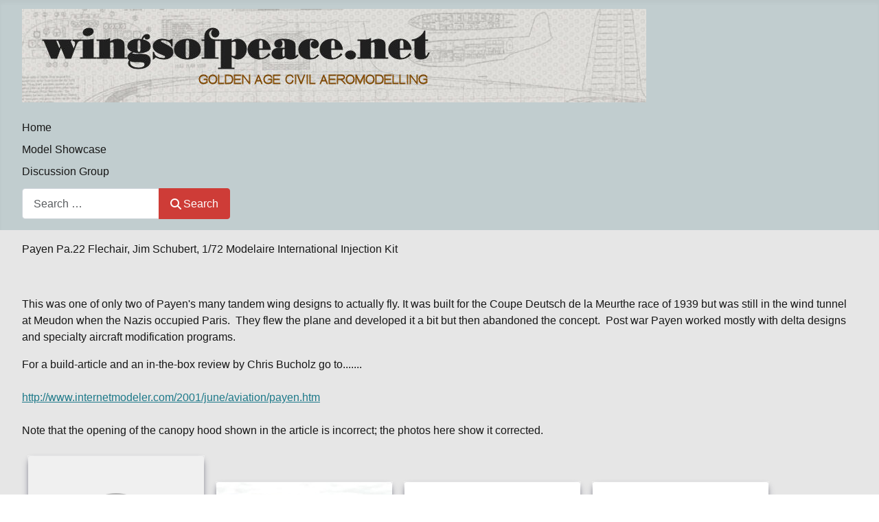

--- FILE ---
content_type: text/html; charset=utf-8
request_url: http://afleetingpeace.org/wingsofpeace/index.php/model-showcase/332-p-315/335-payen-pa22-flechair-317
body_size: 9940
content:
<!DOCTYPE html>
<html lang="en-gb" dir="ltr">

<head>
    <meta charset="utf-8">
	<meta name="viewport" content="width=device-width, initial-scale=1">
	<meta name="generator" content="Joomla! - Open Source Content Management">
	<title>Model Showcase</title>
	<link href="/wingsofpeace/media/system/images/joomla-favicon.svg" rel="icon" type="image/svg+xml">
	<link href="/wingsofpeace/media/system/images/favicon.ico" rel="alternate icon" type="image/vnd.microsoft.icon">
	<link href="/wingsofpeace/media/system/images/joomla-favicon-pinned.svg" rel="mask-icon" color="#000">
	<link href="http://afleetingpeace.org/wingsofpeace/index.php/component/finder/search?format=opensearch&amp;Itemid=101" rel="search" title="OpenSearch Golden Age Civil Aeromodelling" type="application/opensearchdescription+xml">

    <link href="/wingsofpeace/media/system/css/joomla-fontawesome.min.css?0a86d9" rel="lazy-stylesheet"><noscript><link href="/wingsofpeace/media/system/css/joomla-fontawesome.min.css?0a86d9" rel="stylesheet"></noscript>
	<link href="/wingsofpeace/media/com_phocagallery/css/main/phocagallery.css?0a86d9" rel="stylesheet">
	<link href="/wingsofpeace/media/com_phocagallery/css/main/rating.css?0a86d9" rel="stylesheet">
	<link href="/wingsofpeace/media/com_phocagallery/css/main/theme_simple.css?0a86d9" rel="stylesheet">
	<link href="/wingsofpeace/media/com_phocagallery/css/custom/default.css?0a86d9" rel="stylesheet">
	<link href="/wingsofpeace/media/templates/site/cassiopeia/css/template.min.css?0a86d9" rel="stylesheet">
	<link href="/wingsofpeace/media/templates/site/cassiopeia/css/global/colors_standard.min.css?0a86d9" rel="stylesheet">
	<link href="/wingsofpeace/media/mod_menu/css/mod-menu.min.css?a45ede" rel="stylesheet">
	<link href="/wingsofpeace/media/vendor/awesomplete/css/awesomplete.css?1.1.7" rel="stylesheet">
	<link href="/wingsofpeace/media/templates/site/cassiopeia_extended/css/global/colors.min.css?0a86d9" rel="stylesheet">
	<link href="/wingsofpeace/media/templates/site/cassiopeia_extended/css/global/fonts.min.css?0a86d9" rel="stylesheet">
	<link href="/wingsofpeace/media/templates/site/cassiopeia/css/vendor/joomla-custom-elements/joomla-alert.min.css?0.4.1" rel="stylesheet">
	<link href="/wingsofpeace/media/com_phocagallery/js/photoswipe/css/photoswipe.css" rel="stylesheet">
	<link href="/wingsofpeace/media/com_phocagallery/js/photoswipe/css/default-skin/default-skin.css" rel="stylesheet">
	<link href="/wingsofpeace/media/com_phocagallery/js/photoswipe/css/photoswipe-style.css" rel="stylesheet">
	<style>:root {
		--hue: 214;
		--template-bg-light: #f0f4fb;
		--template-text-dark: #495057;
		--template-text-light: #ffffff;
		--template-link-color: var(--link-color);
		--template-special-color: #001B4C;
		
	}</style>
	<style>:root {
        --body-bg: rgb(230, 230, 230);
        --body-color: rgb(23, 23, 23);
        --btnbg: rgb(206, 60, 55);
        --btnbgh: rgb(131, 35, 32);
        --btncolor: rgb(254, 254, 254);
        --btncolorh: rgb(254, 254, 254);
        --footerbg: rgb(29, 121, 137);
        --footercolor: rgb(254, 254, 254);
        --headerbg: rgb(193, 205, 207);
        --headercolor: rgb(23, 23, 23);
        --link-color: rgb(29, 121, 137);
        --link-hover-color: rgb(14, 59, 67);
    }</style>
	<style>:root {
        --body-font-size: 1rem;
        --h1size: 2rem;
        --h2size: 1.7rem;
        --h3size: 1.5rem;
    }</style>

    <script src="/wingsofpeace/media/vendor/jquery/js/jquery.min.js?3.7.1"></script>
	<script src="/wingsofpeace/media/vendor/jquery/js/jquery-noconflict.min.js?3.7.1"></script>
	<script type="application/json" class="joomla-script-options new">{"phLangPG":{"COM_PHOCAGALLERY_MAX_LIMIT_CHARS_REACHED":"You have reached maximum limit of characters allowed","COM_PHOCAGALLERY_ENTER_TITLE":"Please enter a title","COM_PHOCAGALLERY_ENTER_COMMENT":"Please enter a comment"},"joomla.jtext":{"MOD_FINDER_SEARCH_VALUE":"Search &hellip;","COM_FINDER_SEARCH_FORM_LIST_LABEL":"Search Results","JLIB_JS_AJAX_ERROR_OTHER":"An error has occurred while fetching the JSON data: HTTP %s status code.","JLIB_JS_AJAX_ERROR_PARSE":"A parse error has occurred while processing the following JSON data:<br><code style=\"color:inherit;white-space:pre-wrap;padding:0;margin:0;border:0;background:inherit;\">%s<\/code>","ERROR":"Error","MESSAGE":"Message","NOTICE":"Notice","WARNING":"Warning","JCLOSE":"Close","JOK":"OK","JOPEN":"Open"},"finder-search":{"url":"\/wingsofpeace\/index.php\/component\/finder\/?task=suggestions.suggest&format=json&tmpl=component&Itemid=101"},"system.paths":{"root":"\/wingsofpeace","rootFull":"http:\/\/afleetingpeace.org\/wingsofpeace\/","base":"\/wingsofpeace","baseFull":"http:\/\/afleetingpeace.org\/wingsofpeace\/"},"csrf.token":"519b0442a8845ee9d2c47e0a86064d39"}</script>
	<script src="/wingsofpeace/media/system/js/core.min.js?a3d8f8"></script>
	<script src="/wingsofpeace/media/templates/site/cassiopeia/js/template.min.js?0a86d9" type="module"></script>
	<script src="/wingsofpeace/media/vendor/bootstrap/js/modal.min.js?5.3.8" type="module"></script>
	<script src="/wingsofpeace/media/mod_menu/js/menu.min.js?5a565f" type="module"></script>
	<script src="/wingsofpeace/media/vendor/awesomplete/js/awesomplete.min.js?1.1.7" defer></script>
	<script src="/wingsofpeace/media/com_finder/js/finder.min.js?755761" type="module"></script>
	<script src="/wingsofpeace/media/system/js/messages.min.js?9a4811" type="module"></script>
	<script src="/wingsofpeace/media/com_phocagallery/js/main.js?0a86d9"></script>

</head>

<body class="site com_phocagallery wrapper-fluid view-category no-layout no-task itemid-108">
    <header class="header container-header full-width">

        
        
                    <div class="grid-child">
                <div class="navbar-brand">
                    <a class="brand-logo" href="/wingsofpeace/">
                        <img loading="eager" decoding="async" src="http://afleetingpeace.org/wingsofpeace/images/wings%20header.jpg" alt="Golden Age Civil Aeromodelling" width="909" height="136">                    </a>
                                    </div>
            </div>
        
                    <div class="grid-child container-nav">
                                    <ul id="mod-menu1" class="mod-menu mod-list nav ">
<li class="nav-item item-101 default"><a href="/wingsofpeace/index.php" >Home</a></li><li class="nav-item item-108 current active"><a href="/wingsofpeace/index.php/model-showcase" aria-current="location">Model Showcase</a></li><li class="nav-item item-116"><a href="https://wingsofpeace.groups.io/g/wingsofpeace" target="_blank" rel="noopener noreferrer">Discussion Group</a></li></ul>

                                                    <div class="container-search">
                        
<search>
    <form class="mod-finder js-finder-searchform form-search" action="/wingsofpeace/index.php/component/finder/search?Itemid=101" method="get" aria-label="search">
        <label for="mod-finder-searchword110" class="visually-hidden finder">Search</label><div class="mod-finder__search input-group"><input type="text" name="q" id="mod-finder-searchword110" class="js-finder-search-query form-control" value="" placeholder="Search &hellip;"><button class="btn btn-primary" type="submit"><span class="icon-search icon-white" aria-hidden="true"></span> Search</button></div>
                        <input type="hidden" name="Itemid" value="101">    </form>
</search>

                    </div>
                            </div>
            </header>

    <div class="site-grid">
        
        
        
        
        <div class="grid-child container-component">
            
            
            <div id="system-message-container" aria-live="polite"></div>

            <main>
                <svg aria-hidden="true" class="ph-sr-only" version="1.1" xmlns="http://www.w3.org/2000/svg" xmlns:xlink="http://www.w3.org/1999/xlink">
    <defs>
        <symbol id="ph-si-feed" viewBox="0 0 512 512">
            <path d="M108.56 342.78a60.34 60.34 0 1060.56 60.44 60.63 60.63 0 00-60.56-60.44z" />
            <path d="M48 186.67v86.55c52 0 101.94 15.39 138.67 52.11s52 86.56 52 138.67h86.66c0-151.56-125.66-277.33-277.33-277.33z" />
            <path d="M48 48v86.56c185.25 0 329.22 144.08 329.22 329.44H464C464 234.66 277.67 48 48 48z" />
        </symbol>
        <symbol id="ph-si-category" viewBox="0 0 512 512">
            <path d="M72 64c-30.928 0-56 25.072-56 56v272c0 30.928 25.072 56 56 56h368c30.928 0 56-25.072 56-56V152c0-30.928-25.072-56-56-56H220.11a23.885 23.885 0 01-13.31-4L179 73.41A55.768 55.768 0 00147.89 64H72z" />
        </symbol>
        

        <symbol id="ph-si-back" viewBox="0 0 512 512">
            <path d="M48 256c0 114.87 93.13 208 208 208s208-93.13 208-208S370.87 48 256 48 48 141.13 48 256zm212.65-91.36a16 16 0 01.09 22.63L208.42 240H342a16 16 0 010 32H208.42l52.32 52.73A16 16 0 11238 347.27l-79.39-80a16 16 0 010-22.54l79.39-80a16 16 0 0122.65-.09z" />
        </symbol>

        <symbol id="ph-si-prev" viewBox="0 0 512 512">
            <path d="M48 256c0 114.87 93.13 208 208 208s208-93.13 208-208S370.87 48 256 48 48 141.13 48 256zm212.65-91.36a16 16 0 01.09 22.63L208.42 240H342a16 16 0 010 32H208.42l52.32 52.73A16 16 0 11238 347.27l-79.39-80a16 16 0 010-22.54l79.39-80a16 16 0 0122.65-.09z" />
        </symbol>

        <symbol id="ph-si-next" viewBox="0 0 512 512">
        <path d="M464 256c0-114.87-93.13-208-208-208S48 141.13 48 256s93.13 208 208 208 208-93.13 208-208zm-212.65 91.36a16 16 0 01-.09-22.63L303.58 272H170a16 16 0 010-32h133.58l-52.32-52.73A16 16 0 11274 164.73l79.39 80a16 16 0 010 22.54l-79.39 80a16 16 0 01-22.65.09z"/>
        </symbol>



        

        <symbol id="ph-si-image" viewBox="0 0 512 512">
            <ellipse cx="373.14" cy="219.33" rx="46.29" ry="46" fill="none" />
            <path d="M80 132v328a20 20 0 0020 20h392a20 20 0 0020-20V132a20 20 0 00-20-20H100a20 20 0 00-20 20zm293.14 41.33a46 46 0 11-46.28 46 46.19 46.19 0 0146.28-46zm-261.41 276v-95.48l122.76-110.2L328.27 337l-113 112.33zm368.27 0H259l144.58-144L480 370.59z" />
            <path d="M20 32A20 20 0 000 52v344a20 20 0 0020 20h28V100a20 20 0 0120-20h380V52a20 20 0 00-20-20z" />
        </symbol>

        <symbol id="ph-si-lock" viewBox="0 0 512 512">
            <path d="M368 192h-16v-80a96 96 0 10-192 0v80h-16a64.07 64.07 0 00-64 64v176a64.07 64.07 0 0064 64h224a64.07 64.07 0 0064-64V256a64.07 64.07 0 00-64-64zm-48 0H192v-80a64 64 0 11128 0z" />
        </symbol>

        <symbol id="ph-si-download" viewBox="0 0 512 512">
            <path d="M376 160H272v153.37l52.69-52.68a16 16 0 0122.62 22.62l-80 80a16 16 0 01-22.62 0l-80-80a16 16 0 0122.62-22.62L240 313.37V160H136a56.06 56.06 0 00-56 56v208a56.06 56.06 0 0056 56h240a56.06 56.06 0 0056-56V216a56.06 56.06 0 00-56-56zM272 48a16 16 0 00-32 0v112h32z" />
        </symbol>

        <symbol id="ph-si-view" viewBox="0 0 512 512">
            <path d="M456.69 421.39L362.6 327.3a173.81 173.81 0 0034.84-104.58C397.44 126.38 319.06 48 222.72 48S48 126.38 48 222.72s78.38 174.72 174.72 174.72A173.81 173.81 0 00327.3 362.6l94.09 94.09a25 25 0 0035.3-35.3zM97.92 222.72a124.8 124.8 0 11124.8 124.8 124.95 124.95 0 01-124.8-124.8z" />
        </symbol>

        <symbol id="ph-si-earth" viewBox="0 0 512 512">
            <path d="M414.39 97.74A224 224 0 1097.61 414.52 224 224 0 10414.39 97.74zM64 256.13a191.63 191.63 0 016.7-50.31c7.34 15.8 18 29.45 25.25 45.66 9.37 20.84 34.53 15.06 45.64 33.32 9.86 16.21-.67 36.71 6.71 53.67 5.36 12.31 18 15 26.72 24 8.91 9.08 8.72 21.52 10.08 33.36a305.36 305.36 0 007.45 41.27c0 .1 0 .21.08.31C117.8 411.13 64 339.8 64 256.13zm192 192a193.12 193.12 0 01-32-2.68c.11-2.71.16-5.24.43-7 2.43-15.9 10.39-31.45 21.13-43.35 10.61-11.74 25.15-19.68 34.11-33 8.78-13 11.41-30.5 7.79-45.69-5.33-22.44-35.82-29.93-52.26-42.1-9.45-7-17.86-17.82-30.27-18.7-5.72-.4-10.51.83-16.18-.63-5.2-1.35-9.28-4.15-14.82-3.42-10.35 1.36-16.88 12.42-28 10.92-10.55-1.41-21.42-13.76-23.82-23.81-3.08-12.92 7.14-17.11 18.09-18.26 4.57-.48 9.7-1 14.09.68 5.78 2.14 8.51 7.8 13.7 10.66 9.73 5.34 11.7-3.19 10.21-11.83-2.23-12.94-4.83-18.21 6.71-27.12 8-6.14 14.84-10.58 13.56-21.61-.76-6.48-4.31-9.41-1-15.86 2.51-4.91 9.4-9.34 13.89-12.27 11.59-7.56 49.65-7 34.1-28.16-4.57-6.21-13-17.31-21-18.83-10-1.89-14.44 9.27-21.41 14.19-7.2 5.09-21.22 10.87-28.43 3-9.7-10.59 6.43-14.06 10-21.46 1.65-3.45 0-8.24-2.78-12.75q5.41-2.28 11-4.23a15.6 15.6 0 008 3c6.69.44 13-3.18 18.84 1.38 6.48 5 11.15 11.32 19.75 12.88 8.32 1.51 17.13-3.34 19.19-11.86 1.25-5.18 0-10.65-1.2-16a190.83 190.83 0 01105 32.21c-2-.76-4.39-.67-7.34.7-6.07 2.82-14.67 10-15.38 17.12-.81 8.08 11.11 9.22 16.77 9.22 8.5 0 17.11-3.8 14.37-13.62-1.19-4.26-2.81-8.69-5.42-11.37a193.27 193.27 0 0118 14.14c-.09.09-.18.17-.27.27-5.76 6-12.45 10.75-16.39 18.05-2.78 5.14-5.91 7.58-11.54 8.91-3.1.73-6.64 1-9.24 3.08-7.24 5.7-3.12 19.4 3.74 23.51 8.67 5.19 21.53 2.75 28.07-4.66 5.11-5.8 8.12-15.87 17.31-15.86a15.4 15.4 0 0110.82 4.41c3.8 3.94 3.05 7.62 3.86 12.54 1.43 8.74 9.14 4 13.83-.41a192.12 192.12 0 019.24 18.77c-5.16 7.43-9.26 15.53-21.67 6.87-7.43-5.19-12-12.72-21.33-15.06-8.15-2-16.5.08-24.55 1.47-9.15 1.59-20 2.29-26.94 9.22-6.71 6.68-10.26 15.62-17.4 22.33-13.81 13-19.64 27.19-10.7 45.57 8.6 17.67 26.59 27.26 46 26 19.07-1.27 38.88-12.33 38.33 15.38-.2 9.81 1.85 16.6 4.86 25.71 2.79 8.4 2.6 16.54 3.24 25.21a158 158 0 004.74 30.07A191.75 191.75 0 01256 448.13z" />
        </symbol>

        <symbol id="ph-si-camera" viewBox="0 0 512 512">
            <path d="M432 144h-59c-3 0-6.72-1.94-9.62-5l-25.94-40.94a15.52 15.52 0 00-1.37-1.85C327.11 85.76 315 80 302 80h-92c-13 0-25.11 5.76-34.07 16.21a15.52 15.52 0 00-1.37 1.85l-25.94 41c-2.22 2.42-5.34 5-8.62 5v-8a16 16 0 00-16-16h-24a16 16 0 00-16 16v8h-4a48.05 48.05 0 00-48 48V384a48.05 48.05 0 0048 48h352a48.05 48.05 0 0048-48V192a48.05 48.05 0 00-48-48zM256 368a96 96 0 1196-96 96.11 96.11 0 01-96 96z" />
        </symbol>

        <symbol id="ph-si-comment" viewBox="0 0 512 512">
            <path d="M144 464a16 16 0 01-16-16v-64h-24a72.08 72.08 0 01-72-72V120a72.08 72.08 0 0172-72h304a72.08 72.08 0 0172 72v192a72.08 72.08 0 01-72 72H245.74l-91.49 76.29A16.05 16.05 0 01144 464z" />
        </symbol>

        <symbol id="ph-si-ext-link" viewBox="0 0 512 512">
            <path d="M200.66 352H144a96 96 0 010-192h55.41m113.18 0H368a96 96 0 010 192h-56.66m-142.27-96h175.86" fill="none" stroke="currentColor" stroke-linecap="round" stroke-linejoin="round" stroke-width="48" />
        </symbol>

        <symbol id="ph-si-up" viewBox="0 0 512 512">
            <path d="M256 48C141.13 48 48 141.13 48 256s93.13 208 208 208 208-93.13 208-208S370.87 48 256 48zm91.36 212.65a16 16 0 01-22.63.09L272 208.42V342a16 16 0 01-32 0V208.42l-52.73 52.32A16 16 0 11164.73 238l80-79.39a16 16 0 0122.54 0l80 79.39a16 16 0 01.09 22.65z" />
        </symbol>

        <symbol id="ph-si-upload" viewBox="0 0 512 512">
            <path d="M255.803 64a45.006 45.006 0 00-31.623 13.178L122.926 178.432a45.002 45.002 0 000 63.642 45.002 45.002 0 0063.64 0l24.432-24.431v110.74A45.002 45.002 0 00256 373.385a45.002 45.002 0 0045.002-45.002v-110.74l24.432 24.431a45.002 45.002 0 0063.64 0 45.002 45.002 0 000-63.642L287.82 77.178A45.006 45.006 0 00255.803 64zM36 330.984c-11.08 0-20 8.92-20 20V428c0 11.08 8.92 20 20 20h440c11.08 0 20-8.92 20-20v-77.016c0-11.08-8.92-20-20-20H320.947A65 65 0 01256 393.383a65 65 0 01-64.947-62.399H36zm396.256 25.12h23.922c11.08 0 20 8.92 20 20v26.777c0 11.08-8.92 20-20 20h-23.922c-11.08 0-20-8.92-20-20v-26.777c0-11.08 8.92-20 20-20z" />
        </symbol>

        <symbol id="ph-si-upload-multiple" viewBox="0 0 512 512">
            <path d="M255.803 64a45.006 45.006 0 00-31.623 13.178L122.926 178.432a45.002 45.002 0 000 63.642 45.002 45.002 0 0063.64 0l24.432-24.431v110.74A45.002 45.002 0 00256 373.385a45.002 45.002 0 0045.002-45.002v-110.74l24.432 24.431a45.002 45.002 0 0063.64 0 45.002 45.002 0 000-63.642L287.82 77.178A45.006 45.006 0 00255.803 64zM36 330.984c-11.08 0-20 8.92-20 20V428c0 11.08 8.92 20 20 20h440c11.08 0 20-8.92 20-20v-77.016c0-11.08-8.92-20-20-20H320.947A65 65 0 01256 393.383a65 65 0 01-64.947-62.399H36zm312.256 25.12h23.92c11.08 0 20 8.92 20 20v26.777c0 11.08-8.92 20-20 20h-23.92c-11.08 0-20-8.92-20-20v-26.777c0-11.08 8.92-20 20-20zm84 0h23.922c11.08 0 20 8.92 20 20v26.777c0 11.08-8.92 20-20 20h-23.922c-11.08 0-20-8.92-20-20v-26.777c0-11.08 8.92-20 20-20z" />
        </symbol>

        <symbol id="ph-si-cart" viewBox="0 0 512 512">
            <circle cx="176" cy="416" r="32" />
            <circle cx="400" cy="416" r="32" />
            <path d="M456.8 120.78a23.92 23.92 0 00-18.56-8.78H133.89l-6.13-34.78A16 16 0 00112 64H48a16 16 0 000 32h50.58l45.66 258.78A16 16 0 00160 368h256a16 16 0 000-32H173.42l-5.64-32h241.66A24.07 24.07 0 00433 284.71l28.8-144a24 24 0 00-5-19.93z" />
        </symbol>

        <symbol id="ph-si-trash" viewBox="0 0 512 512">
        <path d="M296 64h-80a7.91 7.91 0 00-8 8v24h96V72a7.91 7.91 0 00-8-8z" fill="none"/><path d="M432 96h-96V72a40 40 0 00-40-40h-80a40 40 0 00-40 40v24H80a16 16 0 000 32h17l19 304.92c1.42 26.85 22 47.08 48 47.08h184c26.13 0 46.3-19.78 48-47l19-305h17a16 16 0 000-32zM192.57 416H192a16 16 0 01-16-15.43l-8-224a16 16 0 1132-1.14l8 224A16 16 0 01192.57 416zM272 400a16 16 0 01-32 0V176a16 16 0 0132 0zm32-304h-96V72a7.91 7.91 0 018-8h80a7.91 7.91 0 018 8zm32 304.57A16 16 0 01320 416h-.58A16 16 0 01304 399.43l8-224a16 16 0 1132 1.14z"/>
        </symbol>

        <symbol id="ph-si-enabled" viewBox="0 0 512 512">
        <path d="M256 48C141.31 48 48 141.31 48 256s93.31 208 208 208 208-93.31 208-208S370.69 48 256 48zm108.25 138.29l-134.4 160a16 16 0 01-12 5.71h-.27a16 16 0 01-11.89-5.3l-57.6-64a16 16 0 1123.78-21.4l45.29 50.32 122.59-145.91a16 16 0 0124.5 20.58z"/>
        </symbol>

        <symbol id="ph-si-disabled" viewBox="0 0 512 512">
        <path d="M256 48C141.31 48 48 141.31 48 256s93.31 208 208 208 208-93.31 208-208S370.69 48 256 48zm80 224H176a16 16 0 010-32h160a16 16 0 010 32z"/>
        </symbol>

        <symbol id="ph-si-star" viewBox="0 0 512 512">
        <path d="M394 480a16 16 0 01-9.39-3L256 383.76 127.39 477a16 16 0 01-24.55-18.08L153 310.35 23 221.2a16 16 0 019-29.2h160.38l48.4-148.95a16 16 0 0130.44 0l48.4 149H480a16 16 0 019.05 29.2L359 310.35l50.13 148.53A16 16 0 01394 480z"/>
        </symbol>

        <symbol id="ph-si-user" viewBox="0 0 512 512">
        <path d="M332.64 64.58C313.18 43.57 286 32 256 32c-30.16 0-57.43 11.5-76.8 32.38-19.58 21.11-29.12 49.8-26.88 80.78C156.76 206.28 203.27 256 256 256s99.16-49.71 103.67-110.82c2.27-30.7-7.33-59.33-27.03-80.6zM432 480H80a31 31 0 01-24.2-11.13c-6.5-7.77-9.12-18.38-7.18-29.11C57.06 392.94 83.4 353.61 124.8 326c36.78-24.51 83.37-38 131.2-38s94.42 13.5 131.2 38c41.4 27.6 67.74 66.93 76.18 113.75 1.94 10.73-.68 21.34-7.18 29.11A31 31 0 01432 480z"/>
        </symbol>

        <symbol id="ph-si-stats" viewBox="0 0 512 512">
        <path d="M104 496H72a24 24 0 01-24-24V328a24 24 0 0124-24h32a24 24 0 0124 24v144a24 24 0 01-24 24zm224 0h-32a24 24 0 01-24-24V232a24 24 0 0124-24h32a24 24 0 0124 24v240a24 24 0 01-24 24zm112 0h-32a24 24 0 01-24-24V120a24 24 0 0124-24h32a24 24 0 0124 24v352a24 24 0 01-24 24zm-224 0h-32a24 24 0 01-24-24V40a24 24 0 0124-24h32a24 24 0 0124 24v432a24 24 0 01-24 24z"/>
        </symbol>

        <symbol id="ph-si-ytb" viewBox="0 0 512 512">
        <path d="M508.64 148.79c0-45-33.1-81.2-74-81.2C379.24 65 322.74 64 265 64h-18c-57.6 0-114.2 1-169.6 3.6C36.6 67.6 3.5 104 3.5 149 1 184.59-.06 220.19 0 255.79q-.15 53.4 3.4 106.9c0 45 33.1 81.5 73.9 81.5 58.2 2.7 117.9 3.9 178.6 3.8q91.2.3 178.6-3.8c40.9 0 74-36.5 74-81.5 2.4-35.7 3.5-71.3 3.4-107q.34-53.4-3.26-106.9zM207 353.89v-196.5l145 98.2z"/>
        </symbol>

        <symbol id="ph-si-search" viewBox="0 0 512 512">
        <path d="M456.69 421.39L362.6 327.3a173.81 173.81 0 0034.84-104.58C397.44 126.38 319.06 48 222.72 48S48 126.38 48 222.72s78.38 174.72 174.72 174.72A173.81 173.81 0 00327.3 362.6l94.09 94.09a25 25 0 0035.3-35.3zM97.92 222.72a124.8 124.8 0 11124.8 124.8 124.95 124.95 0 01-124.8-124.8z"/>
        </symbol>

        <symbol id="ph-si-save" viewBox="0 0 512 512">
        <path d="M465.94 119.76l-73.7-73.7A47.68 47.68 0 00358.3 32H96a64 64 0 00-64 64v320a64 64 0 0064 64h320a64 64 0 0064-64V153.7a47.68 47.68 0 00-14.06-33.94zM120 112h176a8 8 0 018 8v48a8 8 0 01-8 8H120a8 8 0 01-8-8v-48a8 8 0 018-8zm139.75 319.91a80 80 0 1176.16-76.16 80.06 80.06 0 01-76.16 76.16z"/><circle cx="256" cy="352" r="48"/>
        </symbol>

    </defs>
</svg><div id="phocagallery" class="pg-category-view pg-cv"><div class="pg-category-desc"><p>Payen Pa.22 Flechair, Jim Schubert, 1/72 Modelaire International Injection Kit</p>
<p>&nbsp;</p>
<p>This was one of only two of Payen's many tandem wing designs to actually fly.&nbsp;It was built for the Coupe Deutsch de la Meurthe race of 1939 but was still in the wind tunnel at Meudon when the Nazis occupied Paris.&nbsp; They flew the plane and developed it a bit but then abandoned the concept.&nbsp; Post war Payen worked mostly with delta designs and specialty aircraft modification programs.</p>
<p>For a build-article and an in-the-box review by Chris Bucholz go to.......<br /><br /><a href="#"></a><a href="http://www.internetmodeler.com/2001/june/aviation/payen.htm">http://www.internetmodeler.com/2001/june/aviation/payen.htm</a><br /><br />Note that the opening of the canopy hood shown in the article is incorrect; the photos here show it corrected.</p></div>
<div id="phocagallery-categories-detail" class="pg-category-categories-top-box">
</div>
<div id="pg-msnr-container" class="pg-photoswipe pg-msnr-container pg-category-items-box" itemscope itemtype="http://schema.org/ImageGallery">
<div class="pg-item-box">
<a class="" href="/wingsofpeace/index.php/model-showcase/332-p-315"><div class="pg-item-box-image pg-svg-box" style="max-width:256px;aspect-ratio: 256/192"><svg alt="Back" class="ph-si ph-si-back-medium pg-image c-Image c-Image--shaded" style="width:100%;height:100%" itemprop="thumbnail"><use xlink:href="#ph-si-back"></use></svg></div></a><div class="pg-item-box-info"><div class="ph-cb"></div></div></div><div class="pg-item-box">
<figure itemprop="associatedMedia" itemscope itemtype="http://schema.org/ImageObject">
<a class="pg-photoswipe-button" href="/wingsofpeace/images/phocagallery/p_315/payen_pa22_flechair_317/thumbs/phoca_thumb_l_p1120001_1_20140314_1577799612.jpg" data-img-title="p1120001_1_20140314_1577799612" id="pgImg1368" itemprop="contentUrl" data-size="640x374" ><div class="pg-item-box-image"><img class="pg-image c-Image c-Image--shaded" itemprop="thumbnail" src="/wingsofpeace/images/phocagallery/p_315/payen_pa22_flechair_317/thumbs/phoca_thumb_m_p1120001_1_20140314_1577799612.jpg" alt="p1120001_1_20140314_1577799612"></div></a><figcaption itemprop="caption description"></figcaption>
</figure><div class="pg-item-box-info"><div class="pg-item-box-title image pg-display-name-2">
&nbsp;</div>
<div class="ph-cb"></div></div></div><div class="pg-item-box">
<figure itemprop="associatedMedia" itemscope itemtype="http://schema.org/ImageObject">
<a class="pg-photoswipe-button" href="/wingsofpeace/images/phocagallery/p_315/payen_pa22_flechair_317/thumbs/phoca_thumb_l_p1120002_20140314_1086604936.jpg" data-img-title="p1120002_20140314_1086604936" id="pgImg1369" itemprop="contentUrl" data-size="640x448" ><div class="pg-item-box-image"><img class="pg-image c-Image c-Image--shaded" itemprop="thumbnail" src="/wingsofpeace/images/phocagallery/p_315/payen_pa22_flechair_317/thumbs/phoca_thumb_m_p1120002_20140314_1086604936.jpg" alt="p1120002_20140314_1086604936"></div></a><figcaption itemprop="caption description"></figcaption>
</figure><div class="pg-item-box-info"><div class="pg-item-box-title image pg-display-name-2">
&nbsp;</div>
<div class="ph-cb"></div></div></div><div class="pg-item-box">
<figure itemprop="associatedMedia" itemscope itemtype="http://schema.org/ImageObject">
<a class="pg-photoswipe-button" href="/wingsofpeace/images/phocagallery/p_315/payen_pa22_flechair_317/thumbs/phoca_thumb_l_p1120003_20140314_1837088130.jpg" data-img-title="p1120003_20140314_1837088130" id="pgImg1370" itemprop="contentUrl" data-size="640x398" ><div class="pg-item-box-image"><img class="pg-image c-Image c-Image--shaded" itemprop="thumbnail" src="/wingsofpeace/images/phocagallery/p_315/payen_pa22_flechair_317/thumbs/phoca_thumb_m_p1120003_20140314_1837088130.jpg" alt="p1120003_20140314_1837088130"></div></a><figcaption itemprop="caption description"></figcaption>
</figure><div class="pg-item-box-info"><div class="pg-item-box-title image pg-display-name-2">
&nbsp;</div>
<div class="ph-cb"></div></div></div></div><div class="modal fade" id="pgCategoryModal" tabindex="-1" aria-labelledby="pgCategoryModal" aria-hidden="true">
  <div class="modal-dialog modal-dialog-centered">
    <div class="modal-content">
      <div class="modal-header">
        <h5 class="modal-title" id="pgCategoryModalLabel">Title</h5>
        <button type="button" class="btn-close" data-bs-dismiss="modal" aria-label="Close"></button>
      </div>
      <div class="modal-body">
        <iframe id="pgCategoryModalIframe" height="100%" frameborder="0" onload="pgFrameOnLoad()"></iframe>
      </div>
      <div class="modal-footer">
        <button type="button" class="btn btn-secondary" data-bs-dismiss="modal">Close</button>
      </div>
    </div>
  </div>
</div>
<div class="ph-cb pg-csv-paginaton">&nbsp;</div><!-- Root element of PhotoSwipe. Must have class pswp. -->
<div class="pswp" tabindex="-1" role="dialog" aria-hidden="true">

    <!-- Background of PhotoSwipe.
         It's a separate element, as animating opacity is faster than rgba(). -->
    <div class="pswp__bg"></div>

    <!-- Slides wrapper with overflow:hidden. -->
    <div class="pswp__scroll-wrap">

        <!-- Container that holds slides. PhotoSwipe keeps only 3 slides in DOM to save memory. -->
        <!-- don't modify these 3 pswp__item elements, data is added later on. -->
        <div class="pswp__container">
            <div class="pswp__item"></div>
            <div class="pswp__item"></div>
            <div class="pswp__item"></div>
        </div>

        <!-- Default (PhotoSwipeUI_Default) interface on top of sliding area. Can be changed. -->
        <div class="pswp__ui pswp__ui--hidden">

            <div class="pswp__top-bar">

                <!--  Controls are self-explanatory. Order can be changed. -->

                <div class="pswp__counter"></div>

                <button class="pswp__button pswp__button--close" title="Close"></button>

                <button class="pswp__button pswp__button--share" title="Share"></button>

                <button class="pswp__button pswp__button--fs" title="Toggle fullscreen"></button>

                <button class="pswp__button pswp__button--zoom" title="Zoom in/out"></button><!-- custom slideshow button: -->
					<button class="pswp__button pswp__button--playpause" title="Play Slideshow"></button>
					<span id="phTxtPlaySlideshow" style="display:none">Play Slideshow</span>
					<span id="phTxtPauseSlideshow" style="display:none">Pause Slideshow</span><!-- Preloader -->
                <!-- element will get class pswp__preloader--active when preloader is running -->
                <div class="pswp__preloader">
                    <div class="pswp__preloader__icn">
                      <div class="pswp__preloader__cut">
                        <div class="pswp__preloader__donut"></div>
                      </div>
                    </div>
                </div>
            </div>

            <div class="pswp__share-modal pswp__share-modal--hidden pswp__single-tap">
                <div class="pswp__share-tooltip"></div> 
            </div>

            <button class="pswp__button pswp__button--arrow--left" title="Previous">
            </button>

            <button class="pswp__button pswp__button--arrow--right" title="Next">
            </button>

            <div class="pswp__caption">
                <div class="pswp__caption__center"></div>
            </div>

          </div>

        </div>

</div><script src="/wingsofpeace/media/com_phocagallery/js/photoswipe/js/photoswipe.min.js"></script>
<script src="/wingsofpeace/media/com_phocagallery/js/photoswipe/js/photoswipe-ui-default.min.js"></script>
<script src="/wingsofpeace/media/com_phocagallery/js/photoswipe/js/photoswipe-initialize.js"></script>
<div style="display:block;color:#ccc;text-align:right;">Powered by <a href="https://www.phoca.cz/phocagallery">Phoca Gallery</a></div></div>
            </main>
            
        </div>

        
        
            </div>

    
            <a href="#top" id="back-top" class="back-to-top-link" aria-label="Back to Top">
            <span class="icon-arrow-up icon-fw" aria-hidden="true"></span>
        </a>
    
    
</body>

</html>


--- FILE ---
content_type: text/css
request_url: http://afleetingpeace.org/wingsofpeace/media/com_phocagallery/css/main/theme_simple.css?0a86d9
body_size: 6305
content:
/* Icons */
.ph-si {
    width: 1.5em;
    height: 1.5em;
    margin: 0 0.25em;
    fill: currentColor;
    vertical-align: middle;
}

/* SVG ICONS */

/*
F94144
F8961E
90BE6D
43AA8B

66829A
748DA3
8197AB
*/


.ph-si-feed {color: #F8961E;}
.ph-si-image {color: #fff; margin-bottom: 0.3em}
.ph-si-tab.ph-si-image {color: #33739e;}
.ph-si-category {color: #F9C74F; margin-bottom: 0.3em}
.ph-si-star {color: #ffc93c;}
.ph-si-comment {color: #333a9e;}
.ph-si-upload {color: #0d6e35;}
.ph-si-upload-multiple {color: #333a9e;}
.ph-si-earth {color: #0d6e35;}
.ph-si-stats {color: #F8961E;}
.ph-si-ytb {color: #ff0000;}
.ph-si-trash {color: #ff0000;}

.ph-si-enabled {color: #0d6e35;}
.ph-si-disabled {color: #ff0000;}

.ph-si-category-top-category {color: #F9C74F; margin-bottom: 0.3em}
.ph-si-category-top-back {color: #F3722C; margin-bottom: 0.3em}
.ph-si-detail-top-back{color: #F3722C; margin-bottom: 0.3em; width: 3em;height:3em;}

.ph-si-next-btn,
.ph-si-prev-btn {color: #fff;margin-bottom:0.25em;}

.ph-si-category-medium {color: #F9C74F; background: #f0f0f0;}

.ph-si-back-medium {color: #b0b0b0; background: #f0f0f0;}
.ph-si-lock-medium {color: #b0b0b0; background: #f0f0f0;}

.pg-categories-items-box,
.pg-category-items-box {
    display: flex;
    flex-wrap: wrap;
    justify-content:flex-start;
    /*justify-content: center;*/
    align-items: flex-end;
    align-content: flex-end;

}


@media only screen and (max-width: 768px) {
    .pg-categories-items-box,
    .pg-category-items-box  {
        justify-content: center;
    }
}

.pg-item-box,
.pg-category-box {
    /*display: flex;
    flex-direction: column;
    justify-content: flex-end;*/
    border: 1px solid #f0f0f0;
    margin: 0.5em;
    position:relative;
}

.pg-item-box figure,
.pg-category-box figure {
    margin: 0;
}

.pg-item-box-info {
    margin: 0;
    padding: 0;
}

#phocagallery svg {
    vertical-align: middle;
}

.pg-svg-box {
    margin: 0;
    padding: 0;
    line-height: 0;
}
.pg-svg-box svg {
    padding: 2.5em;
    margin: 0;
}
.pg-category-box-image svg,
.pg-detail-item-image-box img,
.pg-item-box-image img,
.pg-item-box-image svg,
.pg-category-box-image img{
    border-radius: 3px;
    box-shadow: rgba(50, 50, 93, 0.4) 0px 6px 12px -2px, rgba(0, 0, 0, 0.7) 0px 3px 7px -3px;
}

.pg-item-box-title,
.pg-category-box-title {
    position: absolute;
    bottom: 0em;
    left: 0em;
    padding: 0.5em;
    color: #fff;
    font-weight: bold;
    width: 100%;
    border-radius: 0 0 3px 3px;
    font-size: 115%;
	background: rgba(0,0,0,.5);
}

.pg-item-box-title.pg-display-name-2 {
	background:transparent;
}

/* Capitalize first letter of sentence */
.pg-item-box-title a,
.pg-category-box-title a{
    display: inline-block;
}
.pg-item-box-title a:first-letter,
.pg-category-box-title a:first-letter{
    text-transform: capitalize;
}


.pg-item-box-title a,
.pg-category-box-title a {
    text-decoration: none;
    color: #fff;
}

.pg-categories-box-rating,
.pg-category-box-rating {
    position: absolute;
    top: 1em;
    right: 1em;

}


.pg-item-box-icons-box {
    position: absolute;
    bottom: 3em;
    right: 0em;
    padding: 0.5em;
}

.pg-item-box-icons-box svg.ph-si {
    color:#fff;
    background: rgba(0,0,0,.5);
    border-radius: 50%;
    padding: 0.3em;
    margin: 0;
}


.pg-item-box-stats-value {
    float:right;
    margin-right: 0.2em;
}

.pg-category-box-label-box {
    position: absolute;
    top: 0.2em;
    left: 0.2em;
    font-weight: bold;
    color: #fff;
}

.pg-category-box-label-new {
    background:#2f66b9;
    float: left;
    padding: 0.1em 0.5em;
    margin: 0.2em;
    border-radius: 2px;
}
.pg-category-box-label-hot {
    background: #e02121;
    float:left;
    padding: 0.1em 0.5em;
    margin: 0.2em;
    border-radius: 2px;
}

.pg-category-box-count {
    font-size: small;
    color: #d0d0d0;
}

.pg-category-box-title a {
    color: #fff;
    text-decoration: none;
}

.pg-category-box-description {
  position:absolute;
  top: 0.2em;
  left: 0.2em;
}

.ph-si-tab {
	width: 1.1em;
	height: 1.1em;
}

.pg-detail-item-image-box {
    text-align: center;
}

#pgCategoryModal .modal-dialog {
    height: 90%;
    max-width: 70%;
}
#pgCategoryModal .modal-content {
    height: 100%;
}

#pgCategoryModalLabel {
    text-transform: capitalize;
}


/* Pagination */
.com-phocagallery .form-select,
.com_phocagallery .form-select {
    width: auto;
    margin-left: 0.5em;
    margin-right: 0.5em;
}

.com-phocagallery .pagination,
.com_phocagallery .pagination {
    align-items: center;
    justify-content:flex-end;
}

/* Loading */

/* Loading */
.ph-lds-ellipsis {
    display: inline-block;
    position: relative;
    width: 80px;
    height: 0px;
  }


.ph-loading-text {
    text-align: center;
}
.ph-loading-text .ph-lds-ellipsis {
    height: 50px;
}
.ph-loading-hidden {
    display: none;
}

.ph-lds-ellipsis div {
position: absolute;
top: 33px;
width: 13px;
height: 13px;
border-radius: 50%;
background: #129ED9;
animation-timing-function: cubic-bezier(0, 1, 1, 0);
}
.ph-lds-ellipsis div:nth-child(1) {
left: 8px;
animation: ph-lds-ellipsis1 0.6s infinite;
}
.ph-lds-ellipsis div:nth-child(2) {
left: 8px;
animation: ph-lds-ellipsis2 0.6s infinite;
}
.ph-lds-ellipsis div:nth-child(3) {
left: 32px;
animation: ph-lds-ellipsis2 0.6s infinite;
}
.ph-lds-ellipsis div:nth-child(4) {
left: 56px;
animation: ph-lds-ellipsis3 0.6s infinite;
}
@keyframes ph-lds-ellipsis1 {
0% {
    transform: scale(0);
}
100% {
    transform: scale(1);
}
}
@keyframes ph-lds-ellipsis3 {
0% {
    transform: scale(1);
}
100% {
    transform: scale(0);
}
}
@keyframes ph-lds-ellipsis2 {
0% {
    transform: translate(0, 0);
}
100% {
    transform: translate(24px, 0);
}
}


.ph-adminlist {
    clear:both;
    margin: 1em auto;

}

.ph-adminlist tr th,
.ph-adminlist tr td {
    border-collapse: collapse;
    border: 1px solid #d0d0d0;
    text-align: center;
    padding: 0.3em;
}

.ph-adminlist-select-row {
    display:flex;
    justify-content: flex-end;
}
.ph-adminlist-select-row .form-select {
    display:flex;
}

#phocagallery {
    margin-bottom: 1em;
}

@media only screen and (max-width: 768px) {
    .com-phocagallery form > .pagination,
    .com_phocagallery form > .pagination {
        flex-direction:column;
        align-items: center;
    }
}
